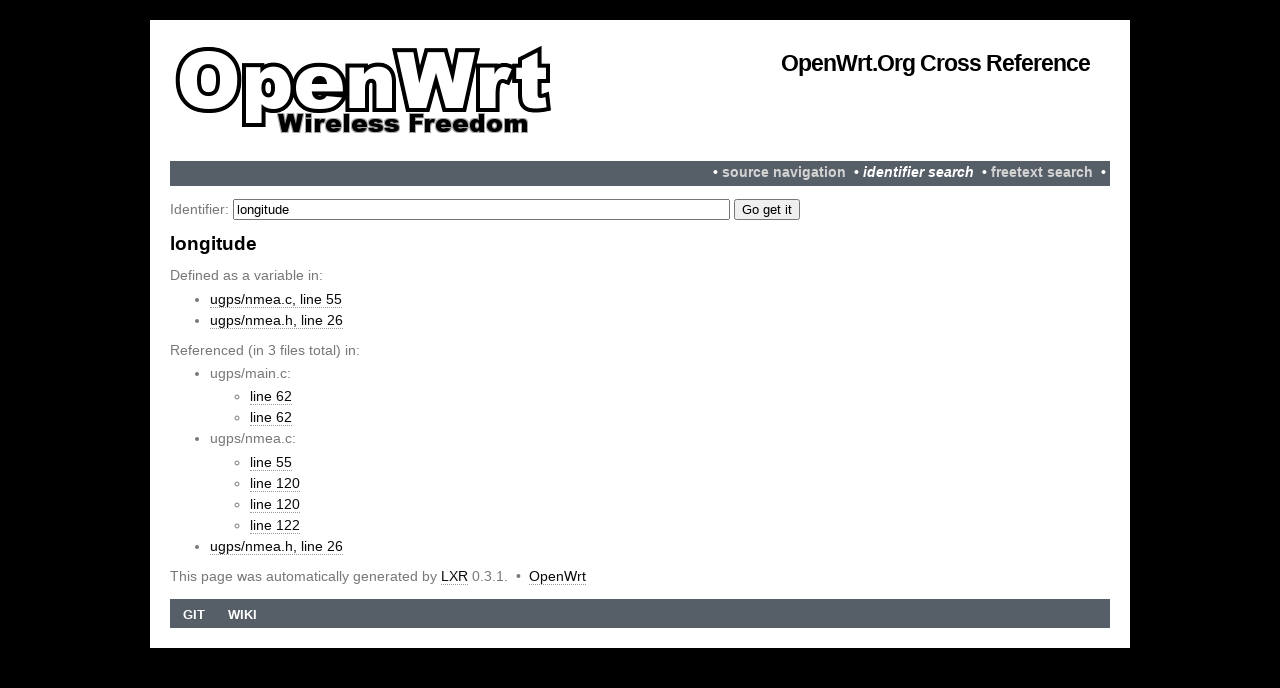

--- FILE ---
content_type: text/html
request_url: https://lxr.openwrt.org/ident?i=longitude
body_size: 812
content:
<!DOCTYPE html PUBLIC "-//W3C//DTD XHTML 1.0 Transitional//EN" "http://www.w3.org/TR/xhtml1/DTD/xhtml1-transitional.dtd">
<html xmlns="http://www.w3.org/1999/xhtml" xml:lang="en" lang="en">
<head>
<title>Sources identfier search "longitude"</title>
<link rel="stylesheet" href="/style.css" type="text/css" media="screen" />
<meta http-equiv="Content-Type" content="text/html; charset=UTF-8" />
<base href="https://lxr.openwrt.org/"/>
</head>

<body>

<div id="wrapper">
<div id="wrapper2">
<div id="header">

	<div id="logo">
		<h1><a href="https://lxr.openwrt.org/">OpenWrt.org Cross Reference</a></h1>
	</div>
</div>

<div id="topbar">
   &nbsp;&bull;&nbsp;<a href="source/">source navigation</a> &nbsp;&bull;&nbsp;<b><i>identifier search</i></b> &nbsp;&bull;&nbsp;<a href="search">freetext search</a> &nbsp;&bull;&nbsp;
  
</div>

<h1></h1>
<form method="get" action="ident">
Identifier: <input type="text" name="i" value="longitude" size="60"/>
<input type="submit" value="Go get it"/>
</form>
<h1>longitude</h1>
Defined as a variable in:<ul>
<li><a href="source/ugps/nmea.c#L55">ugps/nmea.c, line 55</a>
<li><a href="source/ugps/nmea.h#L26">ugps/nmea.h, line 26</a>
</ul>
Referenced (in 3 files total) in:
<ul>
<li>ugps/main.c:
<ul>
<li><a href="source/ugps/main.c#L62">line 62</a>
<li><a href="source/ugps/main.c#L62">line 62</a>
</ul>
<li>ugps/nmea.c:
<ul>
<li><a href="source/ugps/nmea.c#L55">line 55</a>
<li><a href="source/ugps/nmea.c#L120">line 120</a>
<li><a href="source/ugps/nmea.c#L120">line 120</a>
<li><a href="source/ugps/nmea.c#L122">line 122</a>
</ul>
<li><a href="source/ugps/nmea.h#L26">ugps/nmea.h, line 26</a>
</ul>
<p>
This page was automatically generated by <a href="http://lxr.linux.no">LXR</a> 0.3.1.
&nbsp;&bull;&nbsp;
<a href="http://openwrt.org/">OpenWrt</a>
</p>

<div id="menu">
<ul>
   <li><a href="http://git.openwrt.org">Git</a></li>
   <li><a href="http://openwrt.org">Wiki</a></li>
</ul>
</div>

</div>
</div>
</body>
</html>


--- FILE ---
content_type: text/css
request_url: https://lxr.openwrt.org/style.css
body_size: 1583
content:
body{margin:20px;background:black;font-family:'Lucida Grande', Verdana, Arial, Sans-Serif;font-size:0.9em;color:#787878;}
h1, h2, h3{font-family:'Trebuchet MS', 'Lucida Grande', Verdana, Arial, Sans-Serif;font-weight:bold;color:black;}
h1{font-size:1.3em;}
h2{font-size:1.2em;border-bottom:1px solid #565F68;}
h3{font-size:1.1em;}
ul, ol, dt, dl{margin-top:0.5em;}
li, dd{margin-top:0.35em;}
a{text-decoration:none;border-bottom:1px dotted #999999;color:#0A0A0A;}
code{font-family:Monaco, "Courier New", Courier, monospace;font-size:1em;color:black;background-color:inherit;padding:0 0.1em;}
pre{font-family:Monaco, "Courier New", Courier, monospace;font-size:1em;padding:1em;color:White;background-color:#a9afd1;overflow:auto;}
a:hover{background:none;}
#wrapper{width:940px;margin:0 auto;padding:20px;background:white;}
#header{width:940px;height:120px;margin:0 auto;background:white url(/openwrt-logo.png) no-repeat left top;}
#language{float:left;width:auto;margin:47px 0 0 10px;}
#language a{border-style:none;}
#language img{border-style:none;}
#logo h1{text-align:right;margin:0;padding:10px 20px 0 5px;letter-spacing:-1px;text-transform:capitalize;font-size:1.6em;background-color:inherit;border:none;}
#logo h2{text-align:right;margin:0;padding:10px 20px 0 5px;text-transform:capitalize;font:bold 1.2em Arial, Helvetica, sans-serif;color:white;background-color:inherit;border:none;}
#logo p{text-align:right;margin:0;padding:10px 20px 0 5px;text-transform:capitalize;font:bold 1.0em Arial, Helvetica, sans-serif;color:black;background-color:inherit;}
#logo a{border:none;background:none;text-decoration:none;color:black;background-color:inherit;border:none;}
#search{float:right;width:auto;}
#search form{height:30px;margin:0;padding:20px 20px 0 0;}
#search fieldset{margin:0;padding:0;border:none;}
#search-text{width:200px;border:none;text-transform:lowercase;font:bold 1.2em Arial, Helvetica, sans-serif;color:black;background-color:white;}
#search-submit{display:none;}
#menu{width:940px;height:2em;margin:0 auto;padding:0;border-top:1px white solid;color:white;background:#565F68;}
#menu ul{margin:0;padding:0;list-style:none;line-height:normal;}
#menu li{float:left;width:auto;}
#menu a{display:block;padding:0.2em 0.8em 0.5em 1em;text-transform:uppercase;text-decoration:none;font-family:Arial, Helvetica, sans-serif;font-size:0.9em;font-weight:bold;color:white;background-color:inherit;border:none;}
#menu a:hover, #menu .current_page_item a{color:white;background-color:inherit}
#menu a:hover{text-decoration:underline;}
#topbar{width:940px;height:1.8em;line-height:1.8em;border-top:1px white solid;margin-bottom:1em;background:#565F68;color:white;font-weight:bold;font-size:0.95em;text-align:right;}
#topbar p{padding:0.3em 0 0 0.3em;height:0.95em;margin:0;}
#topbar a{color:#D3D3D3;border:none;}
#page{width:940px;margin:0 auto;}
#page img{border:none;}
#content{float:right;width:680px;padding:10px 10px 0 0;}
.post{}
.post .title{color:black;background-color:inherit;}
.post .title a{background:none;color:black;border:none;background-color:inherit;}
.post .title a:hover{text-decoration:underline;}
.post .meta{text-align:left;font-family:Arial, Helvetica, sans-serif;font-size:0.7em;}
.post .entry{padding:0 0 1em 0;text-align:justify;}
#sidebar{float:left;width:200px;padding:10px 0 0 10px;color:#787878;}
#sidebar ul{margin:0;padding:0;list-style:none;}
#sidebar li ul{padding-bottom:2em;}
#sidebar li li{line-height:1.5em;padding-bottom:0.5em;border-bottom:1px dashed #D2D4C9;}
#sidebar h2{letter-spacing:-.5px;color:black;background-color:inherit;}
#sidebar p{padding-bottom:20px;text-align:justify;}
#sidebar a{color:#787878;border:none;}
#sidebar a:hover{text-decoration:underline;color:#787878;}
#footer{width:940px;margin:0 auto;padding:20px 0 15px 0;background:#565F68;font-family:Arial, Helvetica, sans-serif;color:#B2B2B2;}
#footer p{margin:0;line-height:normal;font-size:0.6em;text-transform:uppercase;text-align:center;}
#footer a{color:white;background-color:inherit;}
.alignright{float:right;width:auto;}
.alignleft{float:left;width:auto;}
#respond{margin:0;padding-top:2em;}
.navigation{}
.pagetitle{padding-bottom:0;}
hr{display:none;}
p.question{margin:0;font-weight:bold;color:#5d6cb4;}
p.summary{font-size:1em;font-weight:bold;color:#5d6cb4;}
img.right{float:right;width:auto;margin:2em 0 1.4em 2em;}
img.right-top{float:right;width:auto;margin:0em 0 1.4em 2em;}
img.left{float:left;width:auto;margin:2em 2em 1.4em 0;}
table.listing{border-collapse:collapse;border-style:none;border-spacing:0;}
table.listing th{color:white;background:#6d7dd1;font-weight:normal;padding:0.25em 0.25em;text-align:center;border-width:thin;border-color:black;border-style:solid;}
table.listing td{text-align:left;padding:0.25em 0.25em;border-width:thin;border-color:black;border-style:solid;}
.listing-even{color:white;background-color:#6d7dd1;}
.listing-odd{background-color:transparent;}
.listing .listing-even a{color:white;background-color:#6d7dd1;}
#lxrcode{background-color:white;font-weight:bold;}
#lxrcode pre{font-family:Monaco, "Courier New", Courier, monospace;font-size:0.95em;padding:1em;color:#787878;overflow:auto;background-color:white;}
#lxrcode a{color:black;background-color:white;}
#comments{margin-top:3em;}
.commentlist li, #commentform input, #commentform textarea{font:0.9em 'Lucida Grande', Verdana, Arial, Sans-Serif;}
.commentlist li ul li{font-size:0.95em;}
.commentlist li{list-style-type:none;margin:0em 1em 1em -3em;padding:1em;}
.commentlist cite, .commentlist cite a{font-style:normal;font-size:1.05em;}
.commentlist p{padding-top:1em;font-weight:normal;line-height:1.5em;text-transform:none;}
.thread-alt{background-color:#f8f8f8;}
.thread-even{background-color:white;}
.depth-1{border:1px solid #ddd;}
.depth-2, .depth-3, .depth-4, .depth-5{border-left:1px solid #ddd;}
